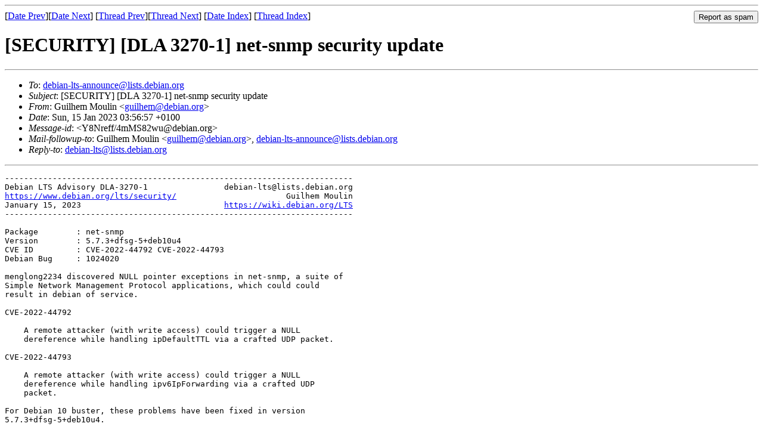

--- FILE ---
content_type: text/html
request_url: https://lists.debian.org/debian-lts-announce/2023/01/msg00010.html
body_size: 1756
content:
<!-- MHonArc v2.6.19 -->
<!--X-Subject: [SECURITY] [DLA 3270&#45;1] net&#45;snmp security update -->
<!--X-From-R13: Uhvyurz [bhyva &#60;thvyurzNqrovna.bet> -->
<!--X-Date: Sun, 15 Jan 2023 02:57:23 +0000 (UTC) -->
<!--X-Message-Id: Y8Nreff/4mMS82wu@debian.org -->
<!--X-Content-Type: multipart/signed -->
<!--X-Derived: pgp8R2BtQwMqx.pgp -->
<!--X-Head-End-->
<!DOCTYPE HTML PUBLIC "-//W3C//DTD HTML 4.01 Transitional//EN"
        "http://www.w3.org/TR/html4/loose.dtd">
<html>
<head>
<title>[SECURITY] [DLA 3270-1] net-snmp security update</title>
<link rev="made" href="mailto:guilhem@debian.org">
<link rel="index" href="maillist.html">
<link rel="top" href="threads.html">
<link rel="up" href="msg00010.html">
<link rel="prev" href="msg00009.html">
<link rel="next" href="msg00011.html">
<meta name="viewport" content="width=device-width, initial-scale=1">
<style>
pre {
  white-space: pre-wrap;
}
</style>
</head>
<body>
<!--X-Body-Begin-->
<!--X-User-Header-->
<!--X-User-Header-End-->
<!--X-TopPNI-->
<hr>
<form method="POST" action="/cgi-bin/spam-report.pl">
<input type="hidden" name="listname" value="debian-lts-announce" />
<input type="hidden" name="msg" value="msg00010.html" />
<input type="hidden" name="date" value="2023/01" />
<input type="submit" value="Report as spam" style="float: right"  />

[<a href="msg00009.html">Date Prev</a>][<a href="msg00011.html">Date Next</a>]
[<a href="msg00009.html">Thread Prev</a>][<a href="msg00011.html">Thread Next</a>]
[<a href="maillist.html#00010">Date Index</a>]
[<a href="threads.html#00010">Thread Index</a>]
</form>


<!--X-TopPNI-End-->
<!--X-MsgBody-->
<!--X-Subject-Header-Begin-->
<h1>[SECURITY] [DLA 3270-1] net-snmp security update</h1>
<hr>
<!--X-Subject-Header-End-->
<!--X-Head-of-Message-->
<ul>
<li><em>To</em>: <a href="mailto:debian-lts-announce%40lists.debian.org">debian-lts-announce@lists.debian.org</a></li>
<li><em>Subject</em>: [SECURITY] [DLA 3270-1] net-snmp security update</li>
<li><em>From</em>: Guilhem Moulin &lt;<a href="mailto:guilhem%40debian.org">guilhem@debian.org</a>&gt;</li>
<li><em>Date</em>: Sun, 15 Jan 2023 03:56:57 +0100</li>
<li><em>Message-id</em>: &lt;Y8Nreff/4mMS82wu@debian.org&gt;</li>
<li><em>Mail-followup-to</em>: Guilhem Moulin &lt;<a href="mailto:guilhem%40debian.org">guilhem@debian.org</a>&gt;,	<a href="mailto:debian-lts-announce%40lists.debian.org">debian-lts-announce@lists.debian.org</a></li>
<li><em>Reply-to</em>: <a href="mailto:debian-lts%40lists.debian.org">debian-lts@lists.debian.org</a></li>
</ul>
<!--X-Head-of-Message-End-->
<!--X-Head-Body-Sep-Begin-->
<hr>
<!--X-Head-Body-Sep-End-->
<!--X-Body-of-Message-->
<pre>-------------------------------------------------------------------------
Debian LTS Advisory DLA-3270-1                debian-lts@lists.debian.org
<a  rel="nofollow" href="https://www.debian.org/lts/security/">https://www.debian.org/lts/security/</a>                       Guilhem Moulin
January 15, 2023                              <a  rel="nofollow" href="https://wiki.debian.org/LTS">https://wiki.debian.org/LTS</a>
-------------------------------------------------------------------------

Package        : net-snmp
Version        : 5.7.3+dfsg-5+deb10u4
CVE ID         : CVE-2022-44792 CVE-2022-44793
Debian Bug     : 1024020

menglong2234 discovered NULL pointer exceptions in net-snmp, a suite of
Simple Network Management Protocol applications, which could could
result in debian of service.

CVE-2022-44792

    A remote attacker (with write access) could trigger a NULL
    dereference while handling ipDefaultTTL via a crafted UDP packet.

CVE-2022-44793

    A remote attacker (with write access) could trigger a NULL
    dereference while handling ipv6IpForwarding via a crafted UDP
    packet.

For Debian 10 buster, these problems have been fixed in version
5.7.3+dfsg-5+deb10u4.

We recommend that you upgrade your net-snmp packages.

For the detailed security status of net-snmp please refer to
its security tracker page at:
<a  rel="nofollow" href="https://security-tracker.debian.org/tracker/net-snmp">https://security-tracker.debian.org/tracker/net-snmp</a>

Further information about Debian LTS security advisories, how to apply
these updates to your system and frequently asked questions can be
found at: <a  rel="nofollow" href="https://wiki.debian.org/LTS">https://wiki.debian.org/LTS</a>
</pre><p><strong>Attachment:
<a href="pgp8R2BtQwMqx.pgp" ><tt>signature.asc</tt></a></strong><br>
<em>Description:</em> PGP signature</p>

<!--X-Body-of-Message-End-->
<!--X-MsgBody-End-->
<!--X-Follow-Ups-->
<hr />
<strong>Reply to:</strong>
<ul>
  <li><a href="mailto:debian-lts-announce&#64;lists.debian.org?in-reply-to=&lt;Y8Nreff/4mMS82wu@debian.org&gt;&amp;subject=Re:%20[SECURITY] [DLA 3270-1] net-snmp security update">debian-lts-announce&#64;lists.debian.org</a></li>
  <li><a href="mailto:guilhem@debian.org?in-reply-to=&lt;Y8Nreff/4mMS82wu@debian.org&gt;&amp;subject=Re:%20[SECURITY] [DLA 3270-1] net-snmp security update&amp;cc=debian-lts-announce&#64;lists.debian.org">Guilhem Moulin (on-list)</a></li>
  <li><a href="mailto:guilhem@debian.org?in-reply-to=&lt;Y8Nreff/4mMS82wu@debian.org&gt;&amp;subject=Re:%20[SECURITY] [DLA 3270-1] net-snmp security update">Guilhem Moulin (off-list)</a></li>
</ul>
<hr />
<!--X-Follow-Ups-End-->
<!--X-References-->
<!--X-References-End-->
<!--X-BotPNI-->
<ul>
<li>Prev by Date:
<strong><a href="msg00009.html">[SECURITY] [DLA 3269-1] libapreq2 security update</a></strong>
</li>
<li>Next by Date:
<strong><a href="msg00011.html">[SECURITY] [DLA 3271-1] node-minimatch security update</a></strong>
</li>
<li>Previous by thread:
<strong><a href="msg00009.html">[SECURITY] [DLA 3269-1] libapreq2 security update</a></strong>
</li>
<li>Next by thread:
<strong><a href="msg00011.html">[SECURITY] [DLA 3271-1] node-minimatch security update</a></strong>
</li>
<li>Index(es):
<ul>
<li><a href="maillist.html#00010"><strong>Date</strong></a></li>
<li><a href="threads.html#00010"><strong>Thread</strong></a></li>
</ul>
</li>
</ul>

<!--X-BotPNI-End-->
<!--X-User-Footer-->
<!--X-User-Footer-End-->
</body>
</html>
